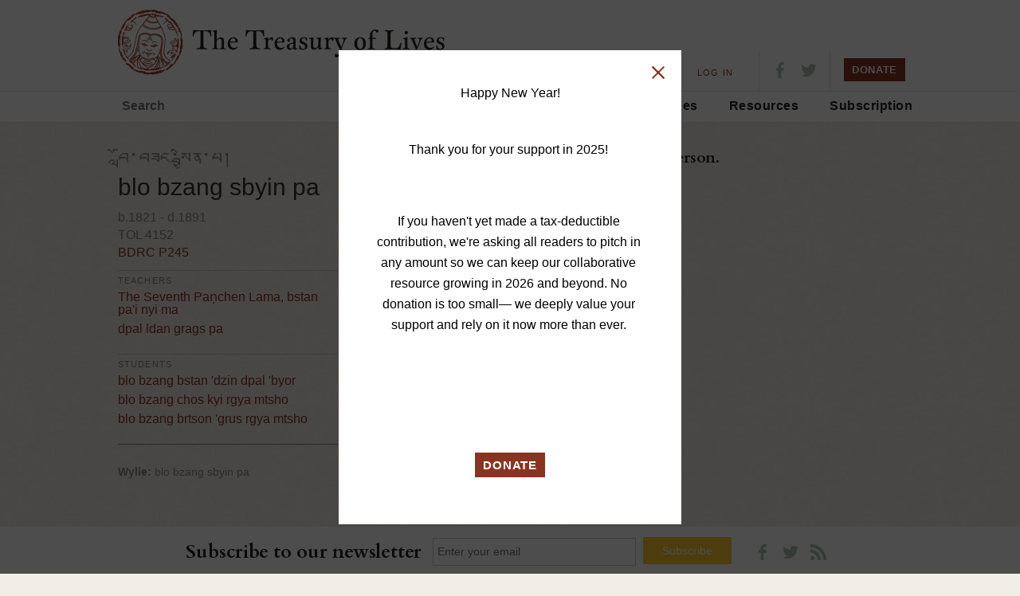

--- FILE ---
content_type: text/css
request_url: https://treasuryoflives.org/css/style.bundle.min.css?v=21
body_size: 16009
content:
@charset "UTF-8";/*! jQuery UI - v1.11.4 - 2015-03-11
* http://jqueryui.com
* Includes: core.css, accordion.css, autocomplete.css, button.css, datepicker.css, dialog.css, draggable.css, menu.css, progressbar.css, resizable.css, selectable.css, selectmenu.css, slider.css, sortable.css, spinner.css, tabs.css, tooltip.css, theme.css
* To view and modify this theme, visit http://jqueryui.com/themeroller/?ffDefault=Verdana%2CArial%2Csans-serif&fwDefault=normal&fsDefault=1.1em&cornerRadius=4px&bgColorHeader=cccccc&bgTextureHeader=highlight_soft&bgImgOpacityHeader=75&borderColorHeader=aaaaaa&fcHeader=222222&iconColorHeader=222222&bgColorContent=ffffff&bgTextureContent=flat&bgImgOpacityContent=75&borderColorContent=aaaaaa&fcContent=222222&iconColorContent=222222&bgColorDefault=e6e6e6&bgTextureDefault=glass&bgImgOpacityDefault=75&borderColorDefault=d3d3d3&fcDefault=555555&iconColorDefault=888888&bgColorHover=dadada&bgTextureHover=glass&bgImgOpacityHover=75&borderColorHover=999999&fcHover=212121&iconColorHover=454545&bgColorActive=ffffff&bgTextureActive=glass&bgImgOpacityActive=65&borderColorActive=aaaaaa&fcActive=212121&iconColorActive=454545&bgColorHighlight=fbf9ee&bgTextureHighlight=glass&bgImgOpacityHighlight=55&borderColorHighlight=fcefa1&fcHighlight=363636&iconColorHighlight=2e83ff&bgColorError=fef1ec&bgTextureError=glass&bgImgOpacityError=95&borderColorError=cd0a0a&fcError=cd0a0a&iconColorError=cd0a0a&bgColorOverlay=aaaaaa&bgTextureOverlay=flat&bgImgOpacityOverlay=0&opacityOverlay=30&bgColorShadow=aaaaaa&bgTextureShadow=flat&bgImgOpacityShadow=0&opacityShadow=30&thicknessShadow=8px&offsetTopShadow=-8px&offsetLeftShadow=-8px&cornerRadiusShadow=8px
* Copyright 2015 jQuery Foundation and other contributors; Licensed MIT */.ui-helper-hidden{display:none}.ui-helper-hidden-accessible{border:0;clip:rect(0 0 0 0);height:1px;margin:-1px;overflow:hidden;padding:0;position:absolute;width:1px}.ui-helper-reset{margin:0;padding:0;border:0;outline:0;line-height:1.3;text-decoration:none;font-size:100%;list-style:none}.ui-helper-clearfix:after,.ui-helper-clearfix:before{content:"";display:table;border-collapse:collapse}.ui-helper-clearfix:after{clear:both}.ui-helper-clearfix{min-height:0}.ui-helper-zfix{width:100%;height:100%;top:0;left:0;position:absolute;opacity:0;filter:Alpha(Opacity=0)}.ui-front{z-index:100}.ui-state-disabled{cursor:default!important}.ui-icon{display:block;text-indent:-99999px;overflow:hidden;background-repeat:no-repeat}.ui-widget-overlay{position:fixed;top:0;left:0;width:100%;height:100%}.ui-accordion .ui-accordion-header{display:block;cursor:pointer;position:relative;margin:2px 0 0 0;padding:.5em .5em .5em .7em;min-height:0;font-size:100%}.ui-accordion .ui-accordion-icons{padding-left:2.2em}.ui-accordion .ui-accordion-icons .ui-accordion-icons{padding-left:2.2em}.ui-accordion .ui-accordion-header .ui-accordion-header-icon{position:absolute;left:.5em;top:50%;margin-top:-8px}.ui-accordion .ui-accordion-content{padding:1em 2.2em;border-top:0;overflow:auto}.ui-autocomplete{position:absolute;top:0;left:0;cursor:default}.ui-button{display:inline-block;position:relative;padding:0;line-height:normal;margin-right:.1em;cursor:pointer;vertical-align:middle;text-align:center;overflow:visible}.ui-button,.ui-button:active,.ui-button:hover,.ui-button:link,.ui-button:visited{text-decoration:none}.ui-button-icon-only{width:2.2em}button.ui-button-icon-only{width:2.4em}.ui-button-icons-only{width:3.4em}button.ui-button-icons-only{width:3.7em}.ui-button .ui-button-text{display:block;line-height:normal}.ui-button-text-only .ui-button-text{padding:.4em 1em}.ui-button-icon-only .ui-button-text,.ui-button-icons-only .ui-button-text{padding:.4em;text-indent:-9999999px}.ui-button-text-icon-primary .ui-button-text,.ui-button-text-icons .ui-button-text{padding:.4em 1em .4em 2.1em}.ui-button-text-icon-secondary .ui-button-text,.ui-button-text-icons .ui-button-text{padding:.4em 2.1em .4em 1em}.ui-button-text-icons .ui-button-text{padding-left:2.1em;padding-right:2.1em}input.ui-button{padding:.4em 1em}.ui-button-icon-only .ui-icon,.ui-button-icons-only .ui-icon,.ui-button-text-icon-primary .ui-icon,.ui-button-text-icon-secondary .ui-icon,.ui-button-text-icons .ui-icon{position:absolute;top:50%;margin-top:-8px}.ui-button-icon-only .ui-icon{left:50%;margin-left:-8px}.ui-button-icons-only .ui-button-icon-primary,.ui-button-text-icon-primary .ui-button-icon-primary,.ui-button-text-icons .ui-button-icon-primary{left:.5em}.ui-button-icons-only .ui-button-icon-secondary,.ui-button-text-icon-secondary .ui-button-icon-secondary,.ui-button-text-icons .ui-button-icon-secondary{right:.5em}.ui-buttonset{margin-right:7px}.ui-buttonset .ui-button{margin-left:0;margin-right:-.3em}button.ui-button::-moz-focus-inner,input.ui-button::-moz-focus-inner{border:0;padding:0}.ui-datepicker{width:17em;padding:.2em .2em 0;display:none}.ui-datepicker .ui-datepicker-header{position:relative;padding:.2em 0}.ui-datepicker .ui-datepicker-next,.ui-datepicker .ui-datepicker-prev{position:absolute;top:2px;width:1.8em;height:1.8em}.ui-datepicker .ui-datepicker-next-hover,.ui-datepicker .ui-datepicker-prev-hover{top:1px}.ui-datepicker .ui-datepicker-prev{left:2px}.ui-datepicker .ui-datepicker-next{right:2px}.ui-datepicker .ui-datepicker-prev-hover{left:1px}.ui-datepicker .ui-datepicker-next-hover{right:1px}.ui-datepicker .ui-datepicker-next span,.ui-datepicker .ui-datepicker-prev span{display:block;position:absolute;left:50%;margin-left:-8px;top:50%;margin-top:-8px}.ui-datepicker .ui-datepicker-title{margin:0 2.3em;line-height:1.8em;text-align:center}.ui-datepicker .ui-datepicker-title select{font-size:1em;margin:1px 0}.ui-datepicker select.ui-datepicker-month,.ui-datepicker select.ui-datepicker-year{width:45%}.ui-datepicker table{width:100%;font-size:.9em;border-collapse:collapse;margin:0 0 .4em}.ui-datepicker th{padding:.7em .3em;text-align:center;font-weight:700;border:0}.ui-datepicker td{border:0;padding:1px}.ui-datepicker td a,.ui-datepicker td span{display:block;padding:.2em;text-align:right;text-decoration:none}.ui-datepicker .ui-datepicker-buttonpane{background-image:none;margin:.7em 0 0 0;padding:0 .2em;border-left:0;border-right:0;border-bottom:0}.ui-datepicker .ui-datepicker-buttonpane button{float:right;margin:.5em .2em .4em;cursor:pointer;padding:.2em .6em .3em .6em;width:auto;overflow:visible}.ui-datepicker .ui-datepicker-buttonpane button.ui-datepicker-current{float:left}.ui-datepicker.ui-datepicker-multi{width:auto}.ui-datepicker-multi .ui-datepicker-group{float:left}.ui-datepicker-multi .ui-datepicker-group table{width:95%;margin:0 auto .4em}.ui-datepicker-multi-2 .ui-datepicker-group{width:50%}.ui-datepicker-multi-3 .ui-datepicker-group{width:33.3%}.ui-datepicker-multi-4 .ui-datepicker-group{width:25%}.ui-datepicker-multi .ui-datepicker-group-last .ui-datepicker-header,.ui-datepicker-multi .ui-datepicker-group-middle .ui-datepicker-header{border-left-width:0}.ui-datepicker-multi .ui-datepicker-buttonpane{clear:left}.ui-datepicker-row-break{clear:both;width:100%;font-size:0}.ui-datepicker-rtl{direction:rtl}.ui-datepicker-rtl .ui-datepicker-prev{right:2px;left:auto}.ui-datepicker-rtl .ui-datepicker-next{left:2px;right:auto}.ui-datepicker-rtl .ui-datepicker-prev:hover{right:1px;left:auto}.ui-datepicker-rtl .ui-datepicker-next:hover{left:1px;right:auto}.ui-datepicker-rtl .ui-datepicker-buttonpane{clear:right}.ui-datepicker-rtl .ui-datepicker-buttonpane button{float:left}.ui-datepicker-rtl .ui-datepicker-buttonpane button.ui-datepicker-current,.ui-datepicker-rtl .ui-datepicker-group{float:right}.ui-datepicker-rtl .ui-datepicker-group-last .ui-datepicker-header,.ui-datepicker-rtl .ui-datepicker-group-middle .ui-datepicker-header{border-right-width:0;border-left-width:1px}.ui-dialog{overflow:hidden;position:absolute;top:0;left:0;padding:.2em;outline:0}.ui-dialog .ui-dialog-titlebar{padding:.4em 1em;position:relative}.ui-dialog .ui-dialog-title{float:left;margin:.1em 0;white-space:nowrap;width:90%;overflow:hidden;text-overflow:ellipsis}.ui-dialog .ui-dialog-titlebar-close{position:absolute;right:.3em;top:50%;width:20px;margin:-10px 0 0 0;padding:1px;height:20px}.ui-dialog .ui-dialog-content{position:relative;border:0;padding:.5em 1em;background:0 0;overflow:auto}.ui-dialog .ui-dialog-buttonpane{text-align:left;border-width:1px 0 0 0;background-image:none;margin-top:.5em;padding:.3em 1em .5em .4em}.ui-dialog .ui-dialog-buttonpane .ui-dialog-buttonset{float:right}.ui-dialog .ui-dialog-buttonpane button{margin:.5em .4em .5em 0;cursor:pointer}.ui-dialog .ui-resizable-se{width:12px;height:12px;right:-5px;bottom:-5px;background-position:16px 16px}.ui-draggable .ui-dialog-titlebar{cursor:move}.ui-draggable-handle{-ms-touch-action:none;touch-action:none}.ui-menu{list-style:none;padding:0;margin:0;display:block;outline:0}.ui-menu .ui-menu{position:absolute}.ui-menu .ui-menu-item{position:relative;margin:0;padding:3px 1em 3px .4em;cursor:pointer;min-height:0;list-style-image:url([data-uri])}.ui-menu .ui-menu-divider{margin:5px 0;height:0;font-size:0;line-height:0;border-width:1px 0 0 0}.ui-menu .ui-state-active,.ui-menu .ui-state-focus{margin:-1px}.ui-menu-icons{position:relative}.ui-menu-icons .ui-menu-item{padding-left:2em}.ui-menu .ui-icon{position:absolute;top:0;bottom:0;left:.2em;margin:auto 0}.ui-menu .ui-menu-icon{left:auto;right:0}.ui-progressbar{height:2em;text-align:left;overflow:hidden}.ui-progressbar .ui-progressbar-value{margin:-1px;height:100%}.ui-progressbar .ui-progressbar-overlay{background:url([data-uri]);height:100%;opacity:.25}.ui-progressbar-indeterminate .ui-progressbar-value{background-image:none}.ui-resizable{position:relative}.ui-resizable-handle{position:absolute;font-size:.1px;display:block;-ms-touch-action:none;touch-action:none}.ui-resizable-autohide .ui-resizable-handle,.ui-resizable-disabled .ui-resizable-handle{display:none}.ui-resizable-n{cursor:n-resize;height:7px;width:100%;top:-5px;left:0}.ui-resizable-s{cursor:s-resize;height:7px;width:100%;bottom:-5px;left:0}.ui-resizable-e{cursor:e-resize;width:7px;right:-5px;top:0;height:100%}.ui-resizable-w{cursor:w-resize;width:7px;left:-5px;top:0;height:100%}.ui-resizable-se{cursor:se-resize;width:12px;height:12px;right:1px;bottom:1px}.ui-resizable-sw{cursor:sw-resize;width:9px;height:9px;left:-5px;bottom:-5px}.ui-resizable-nw{cursor:nw-resize;width:9px;height:9px;left:-5px;top:-5px}.ui-resizable-ne{cursor:ne-resize;width:9px;height:9px;right:-5px;top:-5px}.ui-selectable{-ms-touch-action:none;touch-action:none}.ui-selectable-helper{position:absolute;z-index:100;border:1px dotted #000}.ui-selectmenu-menu{padding:0;margin:0;position:absolute;top:0;left:0;display:none}.ui-selectmenu-menu .ui-menu{overflow:auto;overflow-x:hidden;padding-bottom:1px}.ui-selectmenu-menu .ui-menu .ui-selectmenu-optgroup{font-size:1em;font-weight:700;line-height:1.5;padding:2px .4em;margin:.5em 0 0 0;height:auto;border:0}.ui-selectmenu-open{display:block}.ui-selectmenu-button{display:inline-block;overflow:hidden;position:relative;text-decoration:none;cursor:pointer}.ui-selectmenu-button span.ui-icon{right:.5em;left:auto;margin-top:-8px;position:absolute;top:50%}.ui-selectmenu-button span.ui-selectmenu-text{text-align:left;padding:.4em 2.1em .4em 1em;display:block;line-height:1.4;overflow:hidden;text-overflow:ellipsis;white-space:nowrap}.ui-slider{position:relative;text-align:left}.ui-slider .ui-slider-handle{position:absolute;z-index:2;width:1.2em;height:1.2em;cursor:default;-ms-touch-action:none;touch-action:none}.ui-slider .ui-slider-range{position:absolute;z-index:1;font-size:.7em;display:block;border:0;background-position:0 0}.ui-slider.ui-state-disabled .ui-slider-handle,.ui-slider.ui-state-disabled .ui-slider-range{filter:inherit}.ui-slider-horizontal{height:.8em}.ui-slider-horizontal .ui-slider-handle{top:-.3em;margin-left:-.6em}.ui-slider-horizontal .ui-slider-range{top:0;height:100%}.ui-slider-horizontal .ui-slider-range-min{left:0}.ui-slider-horizontal .ui-slider-range-max{right:0}.ui-slider-vertical{width:.8em;height:100px}.ui-slider-vertical .ui-slider-handle{left:-.3em;margin-left:0;margin-bottom:-.6em}.ui-slider-vertical .ui-slider-range{left:0;width:100%}.ui-slider-vertical .ui-slider-range-min{bottom:0}.ui-slider-vertical .ui-slider-range-max{top:0}.ui-sortable-handle{-ms-touch-action:none;touch-action:none}.ui-spinner{position:relative;display:inline-block;overflow:hidden;padding:0;vertical-align:middle}.ui-spinner-input{border:none;background:0 0;color:inherit;padding:0;margin:.2em 0;vertical-align:middle;margin-left:.4em;margin-right:22px}.ui-spinner-button{width:16px;height:50%;font-size:.5em;padding:0;margin:0;text-align:center;position:absolute;cursor:default;display:block;overflow:hidden;right:0}.ui-spinner a.ui-spinner-button{border-top:none;border-bottom:none;border-right:none}.ui-spinner .ui-icon{position:absolute;margin-top:-8px;top:50%;left:0}.ui-spinner-up{top:0}.ui-spinner-down{bottom:0}.ui-spinner .ui-icon-triangle-1-s{background-position:-65px -16px}.ui-tabs{position:relative;padding:.2em}.ui-tabs .ui-tabs-nav{margin:0;padding:.2em .2em 0}.ui-tabs .ui-tabs-nav li{list-style:none;float:left;position:relative;top:0;margin:1px .2em 0 0;border-bottom-width:0;padding:0;white-space:nowrap}.ui-tabs .ui-tabs-nav .ui-tabs-anchor{float:left;padding:.5em 1em;text-decoration:none}.ui-tabs .ui-tabs-nav li.ui-tabs-active{margin-bottom:-1px;padding-bottom:1px}.ui-tabs .ui-tabs-nav li.ui-state-disabled .ui-tabs-anchor,.ui-tabs .ui-tabs-nav li.ui-tabs-active .ui-tabs-anchor,.ui-tabs .ui-tabs-nav li.ui-tabs-loading .ui-tabs-anchor{cursor:text}.ui-tabs-collapsible .ui-tabs-nav li.ui-tabs-active .ui-tabs-anchor{cursor:pointer}.ui-tabs .ui-tabs-panel{display:block;border-width:0;padding:1em 1.4em;background:0 0}.ui-tooltip{padding:8px;position:absolute;z-index:9999;max-width:300px;-webkit-box-shadow:0 0 5px #aaa;box-shadow:0 0 5px #aaa}body .ui-tooltip{border-width:2px}.ui-widget{font-family:Verdana,Arial,sans-serif;font-size:1.1em}.ui-widget .ui-widget{font-size:1em}.ui-widget button,.ui-widget input,.ui-widget select,.ui-widget textarea{font-family:Verdana,Arial,sans-serif;font-size:1em}.ui-widget-content{border:1px solid #aaa;background:#fff url(images/ui-bg_flat_75_ffffff_40x100.png) 50% 50% repeat-x;color:#222}.ui-widget-content a{color:#222}.ui-widget-header{border:1px solid #aaa;background:#ccc url(images/ui-bg_highlight-soft_75_cccccc_1x100.png) 50% 50% repeat-x;color:#222;font-weight:700}.ui-widget-header a{color:#222}.ui-state-default,.ui-widget-content .ui-state-default,.ui-widget-header .ui-state-default{border:1px solid #d3d3d3;background:#e6e6e6 url(images/ui-bg_glass_75_e6e6e6_1x400.png) 50% 50% repeat-x;font-weight:400;color:#555}.ui-state-default a,.ui-state-default a:link,.ui-state-default a:visited{color:#555;text-decoration:none}.ui-state-focus,.ui-state-hover,.ui-widget-content .ui-state-focus,.ui-widget-content .ui-state-hover,.ui-widget-header .ui-state-focus,.ui-widget-header .ui-state-hover{border:1px solid #999;background:#dadada url(images/ui-bg_glass_75_dadada_1x400.png) 50% 50% repeat-x;font-weight:400;color:#212121}.ui-state-focus a,.ui-state-focus a:hover,.ui-state-focus a:link,.ui-state-focus a:visited,.ui-state-hover a,.ui-state-hover a:hover,.ui-state-hover a:link,.ui-state-hover a:visited{color:#212121;text-decoration:none}.ui-state-active,.ui-widget-content .ui-state-active,.ui-widget-header .ui-state-active{border:1px solid #aaa;background:#fff url(images/ui-bg_glass_65_ffffff_1x400.png) 50% 50% repeat-x;font-weight:400;color:#212121}.ui-state-active a,.ui-state-active a:link,.ui-state-active a:visited{color:#212121;text-decoration:none}.ui-state-highlight,.ui-widget-content .ui-state-highlight,.ui-widget-header .ui-state-highlight{border:1px solid #fcefa1;background:#fbf9ee url(images/ui-bg_glass_55_fbf9ee_1x400.png) 50% 50% repeat-x;color:#363636}.ui-state-highlight a,.ui-widget-content .ui-state-highlight a,.ui-widget-header .ui-state-highlight a{color:#363636}.ui-state-error,.ui-widget-content .ui-state-error,.ui-widget-header .ui-state-error{border:1px solid #cd0a0a;background:#fef1ec url(images/ui-bg_glass_95_fef1ec_1x400.png) 50% 50% repeat-x;color:#cd0a0a}.ui-state-error a,.ui-widget-content .ui-state-error a,.ui-widget-header .ui-state-error a{color:#cd0a0a}.ui-state-error-text,.ui-widget-content .ui-state-error-text,.ui-widget-header .ui-state-error-text{color:#cd0a0a}.ui-priority-primary,.ui-widget-content .ui-priority-primary,.ui-widget-header .ui-priority-primary{font-weight:700}.ui-priority-secondary,.ui-widget-content .ui-priority-secondary,.ui-widget-header .ui-priority-secondary{opacity:.7;filter:Alpha(Opacity=70);font-weight:400}.ui-state-disabled,.ui-widget-content .ui-state-disabled,.ui-widget-header .ui-state-disabled{opacity:.35;filter:Alpha(Opacity=35);background-image:none}.ui-state-disabled .ui-icon{filter:Alpha(Opacity=35)}.ui-icon{width:16px;height:16px}.ui-icon,.ui-widget-content .ui-icon{background-image:url(images/ui-icons_222222_256x240.png)}.ui-widget-header .ui-icon{background-image:url(images/ui-icons_222222_256x240.png)}.ui-state-default .ui-icon{background-image:url(images/ui-icons_888888_256x240.png)}.ui-state-focus .ui-icon,.ui-state-hover .ui-icon{background-image:url(images/ui-icons_454545_256x240.png)}.ui-state-active .ui-icon{background-image:url(images/ui-icons_454545_256x240.png)}.ui-state-highlight .ui-icon{background-image:url(images/ui-icons_2e83ff_256x240.png)}.ui-state-error .ui-icon,.ui-state-error-text .ui-icon{background-image:url(images/ui-icons_cd0a0a_256x240.png)}.ui-icon-blank{background-position:16px 16px}.ui-icon-carat-1-n{background-position:0 0}.ui-icon-carat-1-ne{background-position:-16px 0}.ui-icon-carat-1-e{background-position:-32px 0}.ui-icon-carat-1-se{background-position:-48px 0}.ui-icon-carat-1-s{background-position:-64px 0}.ui-icon-carat-1-sw{background-position:-80px 0}.ui-icon-carat-1-w{background-position:-96px 0}.ui-icon-carat-1-nw{background-position:-112px 0}.ui-icon-carat-2-n-s{background-position:-128px 0}.ui-icon-carat-2-e-w{background-position:-144px 0}.ui-icon-triangle-1-n{background-position:0 -16px}.ui-icon-triangle-1-ne{background-position:-16px -16px}.ui-icon-triangle-1-e{background-position:-32px -16px}.ui-icon-triangle-1-se{background-position:-48px -16px}.ui-icon-triangle-1-s{background-position:-64px -16px}.ui-icon-triangle-1-sw{background-position:-80px -16px}.ui-icon-triangle-1-w{background-position:-96px -16px}.ui-icon-triangle-1-nw{background-position:-112px -16px}.ui-icon-triangle-2-n-s{background-position:-128px -16px}.ui-icon-triangle-2-e-w{background-position:-144px -16px}.ui-icon-arrow-1-n{background-position:0 -32px}.ui-icon-arrow-1-ne{background-position:-16px -32px}.ui-icon-arrow-1-e{background-position:-32px -32px}.ui-icon-arrow-1-se{background-position:-48px -32px}.ui-icon-arrow-1-s{background-position:-64px -32px}.ui-icon-arrow-1-sw{background-position:-80px -32px}.ui-icon-arrow-1-w{background-position:-96px -32px}.ui-icon-arrow-1-nw{background-position:-112px -32px}.ui-icon-arrow-2-n-s{background-position:-128px -32px}.ui-icon-arrow-2-ne-sw{background-position:-144px -32px}.ui-icon-arrow-2-e-w{background-position:-160px -32px}.ui-icon-arrow-2-se-nw{background-position:-176px -32px}.ui-icon-arrowstop-1-n{background-position:-192px -32px}.ui-icon-arrowstop-1-e{background-position:-208px -32px}.ui-icon-arrowstop-1-s{background-position:-224px -32px}.ui-icon-arrowstop-1-w{background-position:-240px -32px}.ui-icon-arrowthick-1-n{background-position:0 -48px}.ui-icon-arrowthick-1-ne{background-position:-16px -48px}.ui-icon-arrowthick-1-e{background-position:-32px -48px}.ui-icon-arrowthick-1-se{background-position:-48px -48px}.ui-icon-arrowthick-1-s{background-position:-64px -48px}.ui-icon-arrowthick-1-sw{background-position:-80px -48px}.ui-icon-arrowthick-1-w{background-position:-96px -48px}.ui-icon-arrowthick-1-nw{background-position:-112px -48px}.ui-icon-arrowthick-2-n-s{background-position:-128px -48px}.ui-icon-arrowthick-2-ne-sw{background-position:-144px -48px}.ui-icon-arrowthick-2-e-w{background-position:-160px -48px}.ui-icon-arrowthick-2-se-nw{background-position:-176px -48px}.ui-icon-arrowthickstop-1-n{background-position:-192px -48px}.ui-icon-arrowthickstop-1-e{background-position:-208px -48px}.ui-icon-arrowthickstop-1-s{background-position:-224px -48px}.ui-icon-arrowthickstop-1-w{background-position:-240px -48px}.ui-icon-arrowreturnthick-1-w{background-position:0 -64px}.ui-icon-arrowreturnthick-1-n{background-position:-16px -64px}.ui-icon-arrowreturnthick-1-e{background-position:-32px -64px}.ui-icon-arrowreturnthick-1-s{background-position:-48px -64px}.ui-icon-arrowreturn-1-w{background-position:-64px -64px}.ui-icon-arrowreturn-1-n{background-position:-80px -64px}.ui-icon-arrowreturn-1-e{background-position:-96px -64px}.ui-icon-arrowreturn-1-s{background-position:-112px -64px}.ui-icon-arrowrefresh-1-w{background-position:-128px -64px}.ui-icon-arrowrefresh-1-n{background-position:-144px -64px}.ui-icon-arrowrefresh-1-e{background-position:-160px -64px}.ui-icon-arrowrefresh-1-s{background-position:-176px -64px}.ui-icon-arrow-4{background-position:0 -80px}.ui-icon-arrow-4-diag{background-position:-16px -80px}.ui-icon-extlink{background-position:-32px -80px}.ui-icon-newwin{background-position:-48px -80px}.ui-icon-refresh{background-position:-64px -80px}.ui-icon-shuffle{background-position:-80px -80px}.ui-icon-transfer-e-w{background-position:-96px -80px}.ui-icon-transferthick-e-w{background-position:-112px -80px}.ui-icon-folder-collapsed{background-position:0 -96px}.ui-icon-folder-open{background-position:-16px -96px}.ui-icon-document{background-position:-32px -96px}.ui-icon-document-b{background-position:-48px -96px}.ui-icon-note{background-position:-64px -96px}.ui-icon-mail-closed{background-position:-80px -96px}.ui-icon-mail-open{background-position:-96px -96px}.ui-icon-suitcase{background-position:-112px -96px}.ui-icon-comment{background-position:-128px -96px}.ui-icon-person{background-position:-144px -96px}.ui-icon-print{background-position:-160px -96px}.ui-icon-trash{background-position:-176px -96px}.ui-icon-locked{background-position:-192px -96px}.ui-icon-unlocked{background-position:-208px -96px}.ui-icon-bookmark{background-position:-224px -96px}.ui-icon-tag{background-position:-240px -96px}.ui-icon-home{background-position:0 -112px}.ui-icon-flag{background-position:-16px -112px}.ui-icon-calendar{background-position:-32px -112px}.ui-icon-cart{background-position:-48px -112px}.ui-icon-pencil{background-position:-64px -112px}.ui-icon-clock{background-position:-80px -112px}.ui-icon-disk{background-position:-96px -112px}.ui-icon-calculator{background-position:-112px -112px}.ui-icon-zoomin{background-position:-128px -112px}.ui-icon-zoomout{background-position:-144px -112px}.ui-icon-search{background-position:-160px -112px}.ui-icon-wrench{background-position:-176px -112px}.ui-icon-gear{background-position:-192px -112px}.ui-icon-heart{background-position:-208px -112px}.ui-icon-star{background-position:-224px -112px}.ui-icon-link{background-position:-240px -112px}.ui-icon-cancel{background-position:0 -128px}.ui-icon-plus{background-position:-16px -128px}.ui-icon-plusthick{background-position:-32px -128px}.ui-icon-minus{background-position:-48px -128px}.ui-icon-minusthick{background-position:-64px -128px}.ui-icon-close{background-position:-80px -128px}.ui-icon-closethick{background-position:-96px -128px}.ui-icon-key{background-position:-112px -128px}.ui-icon-lightbulb{background-position:-128px -128px}.ui-icon-scissors{background-position:-144px -128px}.ui-icon-clipboard{background-position:-160px -128px}.ui-icon-copy{background-position:-176px -128px}.ui-icon-contact{background-position:-192px -128px}.ui-icon-image{background-position:-208px -128px}.ui-icon-video{background-position:-224px -128px}.ui-icon-script{background-position:-240px -128px}.ui-icon-alert{background-position:0 -144px}.ui-icon-info{background-position:-16px -144px}.ui-icon-notice{background-position:-32px -144px}.ui-icon-help{background-position:-48px -144px}.ui-icon-check{background-position:-64px -144px}.ui-icon-bullet{background-position:-80px -144px}.ui-icon-radio-on{background-position:-96px -144px}.ui-icon-radio-off{background-position:-112px -144px}.ui-icon-pin-w{background-position:-128px -144px}.ui-icon-pin-s{background-position:-144px -144px}.ui-icon-play{background-position:0 -160px}.ui-icon-pause{background-position:-16px -160px}.ui-icon-seek-next{background-position:-32px -160px}.ui-icon-seek-prev{background-position:-48px -160px}.ui-icon-seek-end{background-position:-64px -160px}.ui-icon-seek-start{background-position:-80px -160px}.ui-icon-seek-first{background-position:-80px -160px}.ui-icon-stop{background-position:-96px -160px}.ui-icon-eject{background-position:-112px -160px}.ui-icon-volume-off{background-position:-128px -160px}.ui-icon-volume-on{background-position:-144px -160px}.ui-icon-power{background-position:0 -176px}.ui-icon-signal-diag{background-position:-16px -176px}.ui-icon-signal{background-position:-32px -176px}.ui-icon-battery-0{background-position:-48px -176px}.ui-icon-battery-1{background-position:-64px -176px}.ui-icon-battery-2{background-position:-80px -176px}.ui-icon-battery-3{background-position:-96px -176px}.ui-icon-circle-plus{background-position:0 -192px}.ui-icon-circle-minus{background-position:-16px -192px}.ui-icon-circle-close{background-position:-32px -192px}.ui-icon-circle-triangle-e{background-position:-48px -192px}.ui-icon-circle-triangle-s{background-position:-64px -192px}.ui-icon-circle-triangle-w{background-position:-80px -192px}.ui-icon-circle-triangle-n{background-position:-96px -192px}.ui-icon-circle-arrow-e{background-position:-112px -192px}.ui-icon-circle-arrow-s{background-position:-128px -192px}.ui-icon-circle-arrow-w{background-position:-144px -192px}.ui-icon-circle-arrow-n{background-position:-160px -192px}.ui-icon-circle-zoomin{background-position:-176px -192px}.ui-icon-circle-zoomout{background-position:-192px -192px}.ui-icon-circle-check{background-position:-208px -192px}.ui-icon-circlesmall-plus{background-position:0 -208px}.ui-icon-circlesmall-minus{background-position:-16px -208px}.ui-icon-circlesmall-close{background-position:-32px -208px}.ui-icon-squaresmall-plus{background-position:-48px -208px}.ui-icon-squaresmall-minus{background-position:-64px -208px}.ui-icon-squaresmall-close{background-position:-80px -208px}.ui-icon-grip-dotted-vertical{background-position:0 -224px}.ui-icon-grip-dotted-horizontal{background-position:-16px -224px}.ui-icon-grip-solid-vertical{background-position:-32px -224px}.ui-icon-grip-solid-horizontal{background-position:-48px -224px}.ui-icon-gripsmall-diagonal-se{background-position:-64px -224px}.ui-icon-grip-diagonal-se{background-position:-80px -224px}.ui-corner-all,.ui-corner-left,.ui-corner-tl,.ui-corner-top{border-top-left-radius:4px}.ui-corner-all,.ui-corner-right,.ui-corner-top,.ui-corner-tr{border-top-right-radius:4px}.ui-corner-all,.ui-corner-bl,.ui-corner-bottom,.ui-corner-left{border-bottom-left-radius:4px}.ui-corner-all,.ui-corner-bottom,.ui-corner-br,.ui-corner-right{border-bottom-right-radius:4px}.ui-widget-overlay{background:#aaa url(images/ui-bg_flat_0_aaaaaa_40x100.png) 50% 50% repeat-x;opacity:.3;filter:Alpha(Opacity=30)}.ui-widget-shadow{margin:-8px 0 0 -8px;padding:8px;background:#aaa url(images/ui-bg_flat_0_aaaaaa_40x100.png) 50% 50% repeat-x;opacity:.3;filter:Alpha(Opacity=30);border-radius:8px}body,html{height:100%}div#fancy_overlay{position:fixed;top:0;left:0;width:100%;height:100%;background-color:#666;display:none;z-index:30}* html div#fancy_overlay{position:absolute;height:expression(document.body.scrollHeight > document.body.offsetHeight ? document.body.scrollHeight : document.body.offsetHeight + 'px')}div#fancy_wrap{text-align:left}div#fancy_loading{position:absolute;height:40px;width:40px;cursor:pointer;display:none;overflow:hidden;background:0 0;z-index:100}div#fancy_loading div{position:absolute;top:0;left:0;width:40px;height:480px;background:transparent url(fancy_progress.png) no-repeat}div#fancy_loading_overlay{position:absolute;background-color:#fff;z-index:30}div#fancy_loading_icon{position:absolute;background:url(fancy_loading.gif) no-repeat;z-index:35;width:16px;height:16px}div#fancy_outer{position:absolute;top:0;left:0;z-index:90;padding:10px 18px 35px 18px;margin:0;overflow:hidden;background:0 0;display:none}div#fancy_inner{position:relative;width:100%;height:100%;border:1px solid #bbb;background:#fff}div#fancy_content{margin:0;z-index:100;position:absolute}div#fancy_div{background:#000;color:#fff;height:100%;width:100%;z-index:100}img#fancy_img{position:absolute;top:0;left:0;border:0;padding:0;margin:0;z-index:100;width:100%;height:100%}div#fancy_close{position:absolute;top:-12px;right:-15px;height:30px;width:30px;background:url(fancy_closebox.png) top left no-repeat;cursor:pointer;z-index:181;display:none}#fancy_frame{position:relative;width:100%;height:100%;display:none}#fancy_ajax{width:100%;height:100%;overflow:auto}a#fancy_left,a#fancy_right{position:absolute;bottom:0;height:100%;width:35%;cursor:pointer;z-index:111;display:none;background-image:url([data-uri]);outline:0}a#fancy_left{left:0}a#fancy_right{right:0}span.fancy_ico{position:absolute;top:50%;margin-top:-15px;width:30px;height:30px;z-index:112;cursor:pointer;display:block}span#fancy_left_ico{left:-9999px;background:transparent url(fancy_left.png) no-repeat}span#fancy_right_ico{right:-9999px;background:transparent url(fancy_right.png) no-repeat}a#fancy_left:hover{visibility:visible}a#fancy_right:hover{visibility:visible}a#fancy_left:hover span{left:20px}a#fancy_right:hover span{right:20px}.fancy_bigIframe{position:absolute;top:0;left:0;width:100%;height:100%;background:0 0}div#fancy_bg{position:absolute;top:0;left:0;width:100%;height:100%;z-index:70;border:0;padding:0;margin:0}div.fancy_bg{position:absolute;display:block;z-index:70;border:0;padding:0;margin:0}div.fancy_bg_n{top:-18px;width:100%;height:18px;background:transparent url(fancy_shadow_n.png) repeat-x}div.fancy_bg_ne{top:-18px;right:-13px;width:13px;height:18px;background:transparent url(fancy_shadow_ne.png) no-repeat}div.fancy_bg_e{right:-13px;height:100%;width:13px;background:transparent url(fancy_shadow_e.png) repeat-y}div.fancy_bg_se{bottom:-18px;right:-13px;width:13px;height:18px;background:transparent url(fancy_shadow_se.png) no-repeat}div.fancy_bg_s{bottom:-18px;width:100%;height:18px;background:transparent url(fancy_shadow_s.png) repeat-x}div.fancy_bg_sw{bottom:-18px;left:-13px;width:13px;height:18px;background:transparent url(fancy_shadow_sw.png) no-repeat}div.fancy_bg_w{left:-13px;height:100%;width:13px;background:transparent url(fancy_shadow_w.png) repeat-y}div.fancy_bg_nw{top:-18px;left:-13px;width:13px;height:18px;background:transparent url(fancy_shadow_nw.png) no-repeat}div#fancy_title{position:absolute;bottom:-33px;left:0;width:100%;z-index:100;display:none}div#fancy_title div{color:#fff;font:bold 12px Arial;padding-bottom:3px}div#fancy_title table{margin:0 auto}div#fancy_title table td{padding:0;vertical-align:middle}td#fancy_title_left{height:32px;width:15px;background:transparent url(fancy_title_left.png) repeat-x}td#fancy_title_main{height:32px;background:transparent url(fancy_title_main.png) repeat-x}td#fancy_title_right{height:32px;width:15px;background:transparent url(fancy_title_right.png) repeat-x}.owl-carousel .owl-wrapper:after{content:".";display:block;clear:both;visibility:hidden;line-height:0;height:0}.owl-carousel{display:none;position:relative;width:100%;-ms-touch-action:pan-y}.owl-carousel .owl-wrapper{display:none;position:relative;-webkit-transform:translate3d(0,0,0)}.owl-carousel .owl-wrapper-outer{overflow:hidden;position:relative;width:100%}.owl-carousel .owl-wrapper-outer.autoHeight{-webkit-transition:height .5s ease-in-out;-moz-transition:height .5s ease-in-out;-ms-transition:height .5s ease-in-out;-o-transition:height .5s ease-in-out;transition:height .5s ease-in-out}.owl-carousel .owl-item{float:left}.owl-controls .owl-buttons div,.owl-controls .owl-page{cursor:pointer}.owl-controls{-webkit-user-select:none;-khtml-user-select:none;-moz-user-select:none;-ms-user-select:none;user-select:none;-webkit-tap-highlight-color:transparent}.grabbing{cursor:url(/images/grabbing.png) 8 8,move}.owl-carousel .owl-item,.owl-carousel .owl-wrapper{-webkit-backface-visibility:hidden;-moz-backface-visibility:hidden;-ms-backface-visibility:hidden;-webkit-transform:translate3d(0,0,0);-moz-transform:translate3d(0,0,0);-ms-transform:translate3d(0,0,0)}.owl-theme .owl-controls{margin:10px 0 20px 0;height:30px;text-align:center;position:relative}.owl-theme .owl-controls .owl-buttons div{font-size:0}.owl-theme .owl-controls .owl-prev:before{position:absolute;top:0;left:0;font-family:tol!important;content:'l';font-style:normal!important;font-weight:400!important;font-variant:normal!important;text-transform:none!important;speak:none;line-height:1;-webkit-font-smoothing:antialiased;-moz-osx-font-smoothing:grayscale;font-size:30px;color:#873522}.owl-theme .owl-controls .owl-next:after{position:absolute;top:0;right:0;font-family:tol!important;content:'r';font-style:normal!important;font-weight:400!important;font-variant:normal!important;text-transform:none!important;speak:none;line-height:1;-webkit-font-smoothing:antialiased;-moz-osx-font-smoothing:grayscale;font-size:30px;color:#873522}.owl-theme .owl-controls.clickable .owl-buttons div:hover{filter:Alpha(Opacity=100);opacity:1;text-decoration:none}.owl-theme .owl-controls .owl-page{display:inline-block;zoom:1}.owl-theme .owl-controls .owl-page span{display:block;width:10px;height:10px;margin:7px 5px;filter:Alpha(Opacity=50);opacity:1;-webkit-border-radius:20px;-moz-border-radius:20px;border-radius:20px;background:#e9e7dd}.owl-theme .owl-controls .owl-page.active span,.owl-theme .owl-controls.clickable .owl-page:hover span{filter:Alpha(Opacity=100);background:#873522}.owl-theme .owl-controls .owl-page span.owl-numbers{height:auto;width:auto;color:#fff;padding:2px 10px;font-size:12px;-webkit-border-radius:30px;-moz-border-radius:30px;border-radius:30px}.owl-item.loading{min-height:150px;background:url(AjaxLoader.gif) no-repeat center center}.biographyCountDisplay{color:#888;font-size:14px;line-height:17px;-webkit-font-smoothing:antialiased;-moz-osx-font-smoothing:grayscale}.no-bottom-border{border-bottom:none}.tableDate{min-width:100px}div.search-image{width:150px!important;height:195px;background-repeat:no-repeat;background-size:cover;background-position:center;margin-right:15px}.landing-page-list-header{font-size:22px;margin-bottom:10px}.landing-page-list table tr{border-bottom:1px solid #666}.place-downloads-table tr td{color:#999;font-size:12px}.place-downloads-table tr td:first-child{color:#999;font-size:16px}table td.shrink{white-space:nowrap;text-align:left}table td.right-align{text-align:right}.fancy_title_link{color:#fff}.tools{margin-top:5px}.timeline-navigation{top:50px;height:40px}.placeColumns{-webkit-columns:300px 3;-moz-columns:300px 3;columns:300px 3;display:inline-block}.timeline-content{overflow-y:hidden}.marker-cluster-large div{background-color:rgba(110,204,57,.6)!important}.marker-cluster-large{background-color:rgba(181,226,140,.6)!important}.marker-cluster-medium div{background-color:rgba(110,204,57,.6)!important}.marker-cluster-medium{background-color:rgba(181,226,140,.6)!important}.marker-cluster-small div{background-color:rgba(110,204,57,.6)!important}.marker-cluster-small{background-color:rgba(181,226,140,.6)!important}.marker-cluster-small div{background-color:rgba(110,204,57,.6)}.marker-cluster-small{background-color:rgba(181,226,140,.6)}.column-list-3{-webkit-column-count:3;-moz-column-count:3;column-count:3}.column-list-4{-webkit-column-count:4;-moz-column-count:4;column-count:4}.leaflet-control-attribution>a:nth-of-type(1n+3){display:none}@media print{body>footer,body>header{display:none}#printBioHeader{display:block!important}a,a:active,a:link,a:visited{color:#873522!important}#divBioText p{color:#222!important;font-family:Cardo,Georgia,serif}.HAR_link{display:none}.tools{display:none}.scorecard-header h1:not(.tibetan){display:none}.item h2{color:#222!important;font-size:20px;margin:0;padding:0}.item ul{list-style-type:none;margin-top:0;padding-top:0}.biography-map{display:none}#divIncarnationDisplay h2,#divIncarnationDisplay h3,#divIncarnationDisplay p,#divLineageDisplay h2,#divLineageDisplay h3,#divLineageDisplay p,#divPaintingDisplay h2,#divPaintingDisplay h3,#divPaintingDisplay p{font-family:"Helvetica Neue",Helvetica,Arial,sans-serif;font-size:16px;margin:0;padding:0;border:none}#divIncarnationDisplay h2,#divLineageDisplay h2,#divPaintingDisplay h2{font-family:"Helvetica Neue",Helvetica,Arial,sans-serif;margin:20px 0 10px 0;font-size:18px}#divIncarnationDisplay h3,#divLineageDisplay h3,#divPaintingDisplay h3{font-size:15px}#divIncarnationDisplay p,#divLineageDisplay p,#divPaintingDisplay p{margin-bottom:15px;font-size:12px}.supplement h2{font-size:20px}}a,abbr,acronym,address,applet,article,aside,audio,b,big,blockquote,body,canvas,caption,center,cite,code,dd,del,details,dfn,div,dl,dt,em,embed,fieldset,figcaption,figure,footer,form,h1,h2,h3,h4,h5,h6,header,hgroup,html,i,iframe,img,ins,kbd,label,legend,li,mark,menu,nav,object,ol,output,p,pre,q,ruby,s,samp,section,small,span,strike,strong,sub,summary,sup,table,tbody,td,tfoot,th,thead,time,tr,tt,u,ul,var,video{margin:0;padding:0;border:0;font-size:100%;font:inherit;vertical-align:baseline}article,aside,details,figcaption,figure,footer,header,hgroup,menu,nav,section{display:block}ol,ul{list-style:none}blockquote,q{quotes:none}blockquote:after,blockquote:before,q:after,q:before{content:'';content:none}table{border-collapse:collapse;border-spacing:0}.clearfix:after,.clearfix:before{content:" ";display:table}.clearfix:after{clear:both}.wf-loading{visibility:hidden}.wf-active{visibility:visible}body{min-width:1024px}.full-wrap{width:100%}.content-wrap{width:1024px;margin:0 auto;position:relative}.mobile{display:none}.primary-col{float:right;width:668px;margin-right:20px}.content-wrap>aside{float:left;width:276px;margin-left:20px}section.supplement{clear:both;margin:20px}section.supplement>div{float:right;width:668px}section.supplement>header{float:left;width:276px}body{font-family:"Helvetica Neue",Helvetica,Arial,sans-serif;line-height:1.3;color:#222;background:#f1ede7 url(../images/bkg-main.jpg) repeat center center}a{color:#873522;text-decoration:none}a:hover{text-decoration:underline}input[type=submit]{cursor:pointer}strong{font-weight:700}em{font-style:italic}hr{height:1px;border:0;background:#888;margin-top:20px;margin-bottom:20px;-webkit-box-shadow:0 1px 0 0 rgba(255,255,255,1);-moz-box-shadow:0 1px 0 0 rgba(255,255,255,1);box-shadow:0 1px 0 0 rgba(255,255,255,1)}body>article .primary-col{font-family:Cardo,Georgia,serif;font-size:20px;-webkit-font-smoothing:antialiased;-moz-osx-font-smoothing:grayscale}body>article .primary-col p,body>article .primary-col ul{margin-bottom:20px}body>article .primary-col li,body>article .primary-col p{font-size:20px;line-height:27px}.box-a{padding:20px 20px 24px 20px;background:#fff url(../images/bkg-box-a-border-bottom.png) repeat-x bottom left;margin:10px 0 15px 0}body.two-col-landing .box-a{width:445px;margin-left:20px;float:left;margin-bottom:6px}body.two-col-landing .box-a>img{display:block;float:left}body.two-col-landing .box-a>div{float:right;width:297px}body.two-col-landing .box-a h2,body.two-col-landing a.box-a h2{font-size:26px;font-weight:400;line-height:1;color:#373330;margin-bottom:20px;-webkit-font-smoothing:antialiased;-moz-osx-font-smoothing:grayscale}body.two-col-landing .box-a h2 a{color:#373330}body.two-col-landing .box-a h2 span,body.two-col-landing a.box-a h2 span{font-size:16px;color:#4e5d47;margin-left:8px}body.two-col-landing .box-a p,body.two-col-landing a.box-a p{font-size:16px;line-height:1.3;color:#555;font-family:Cardo,Georgia,serif;-webkit-font-smoothing:antialiased;-moz-osx-font-smoothing:grayscale}body.two-col-landing .box-a a:hover{text-decoration:none;color:#873522}body.two-col-landing a.box-a:hover{text-decoration:none}h1.page-heading{font-size:32px;line-height:1;text-align:center;font-weight:600;font-family:Cardo,Georgia,serif;-webkit-font-smoothing:antialiased;-moz-osx-font-smoothing:grayscale}h1.page-heading i{font-size:43px;color:#e7ba47;vertical-align:-12px;margin-right:-2px}.full-wrap.white{padding-bottom:5px;background:#fff url(../images/bkg-drop-shadow.png) repeat-x bottom left}.button-a{display:inline-block;background:#873522;color:#fff;font-size:14px;letter-spacing:.05em;text-transform:uppercase;font-weight:700;padding:11px 15px 11px 17px;border:0;cursor:pointer;-webkit-font-smoothing:antialiased;-moz-osx-font-smoothing:grayscale}.button-a:hover{background:#d74b31;text-decoration:none}.button-a:after{content:"n";font-family:tol!important;font-style:normal!important;font-weight:400!important;font-variant:normal!important;text-transform:none!important;speak:none;line-height:1;-webkit-font-smoothing:antialiased;-moz-osx-font-smoothing:grayscale;font-size:15px;margin-left:15px;vertical-align:-3px}.button-b{border:0;display:inline-block;padding:10px 24px;background-color:#fcc630;color:#fff;font-size:14px;line-height:1;cursor:pointer;font-family:HelveticaNeue-Light,"Helvetica Neue Light","Helvetica Neue",Helvetica,Arial,sans-serif}.button-b:hover{background-color:#e3b12b;text-decoration:none}input.button-b{-webkit-appearance:none}.button-c{display:inline-block;background:#873522;color:#fff;font-size:13px;letter-spacing:.05em;text-transform:uppercase;font-weight:700;padding:7px 10px 7px 10px;border:0;cursor:pointer;-webkit-font-smoothing:antialiased;-moz-osx-font-smoothing:grayscale}.button-c:hover{background:#d74b31;text-decoration:none}p.more{text-align:right;position:absolute;top:0;right:5px;font-size:11px;text-transform:uppercase;letter-spacing:.1em;color:#888}p.more{color:#798f80}a p.more,p.more a{color:#888;vertical-align:middle}a:hover p.more,p.more a:hover{color:#798f80;text-decoration:none}a p.more:after,p.more a:after{content:"g";font-family:tol!important;font-style:normal!important;font-weight:400!important;font-variant:normal!important;text-transform:none!important;speak:none;line-height:1;-webkit-font-smoothing:antialiased;-moz-osx-font-smoothing:grayscale;font-size:20px;margin-left:10px;vertical-align:-5.5px;color:#acc3b4}a:hover p.more:after,p.more a:hover:after{color:#798f80}p.view-bios{font-size:11px;text-transform:uppercase;letter-spacing:.1em;color:#888}p.view-bios a{color:#888;vertical-align:middle}p.view-bios a:hover{color:#798f80;text-decoration:none}p.view-bios a:after{content:"g";font-family:tol!important;font-style:normal!important;font-weight:400!important;font-variant:normal!important;text-transform:none!important;speak:none;line-height:1;-webkit-font-smoothing:antialiased;-moz-osx-font-smoothing:grayscale;font-size:20px;margin-left:10px;vertical-align:-5.5px;color:#acc3b4}p.view-bios a:hover:after{color:#798f80}p.peer-reviewed{font-size:11px!important;text-transform:uppercase;letter-spacing:.1em;margin-bottom:10px;color:#888!important}p.peer-reviewed:before{content:"c";font-family:tol!important;font-style:normal!important;font-weight:400!important;font-variant:normal!important;text-transform:none!important;speak:none;line-height:1;-webkit-font-smoothing:antialiased;-moz-osx-font-smoothing:grayscale;font-size:20px;vertical-align:-5px;margin-right:8px;color:#acc3b4}.modal{background-color:#fff;text-align:center;padding:40px;position:relative}.modal h2{font-size:32px;color:#000;margin-bottom:10px;line-height:1;font-family:Cardo,Georgia,serif;font-weight:600;-webkit-font-smoothing:antialiased;-moz-osx-font-smoothing:grayscale}.modal p{font-size:12px;color:#888;margin-bottom:10px}.modal p label{font-size:16px}.modal form p{text-align:left;line-height:1.8}.modal input[type=email],.modal input[type=password],.modal input[type=text]{width:298px;height:30px;border:solid 1px #cfccc6;font-size:16px;color:#888}.modal .icon-close-x{display:block;cursor:pointer;width:18px;height:18px;position:absolute;top:20px;right:20px}.modal .icon-close-x:hover{text-decoration:none;color:#000}#tbrc-rid-modal{max-width:300px}#tbrc-rid-modal.modal p{font-size:16px;line-height:1.5;color:#888;text-align:left}#login-modal{width:300px}#login-modal p.remember-me{width:45%;float:left;position:relative;left:-4px;margin-top:0;margin-bottom:20px}#login-modal p.remember-me label{font-size:12px}#login-modal p.forgot-link{font-size:12px;width:45%;float:right;text-align:right;margin-top:0;margin-bottom:20px}input[type=radio]{vertical-align:text-bottom}input[type=checkbox]{vertical-align:bottom}.ie6 input{vertical-align:text-bottom}button,input[type=button],input[type=submit],label{cursor:pointer}input[disabled=disabled],label.disabled{cursor:default}textarea{overflow:auto}:-moz-ui-invalid{box-shadow:none}ul.checklist,ul.checklist li{margin-left:2px;padding-left:0}ul.checklist input[type=checkbox]{opacity:0;display:block;position:absolute;left:-4px;top:1px}ul.checklist label{display:inline-block;position:relative;padding-left:20px}ul.checklist label:before{content:" ";display:inline-block;width:9px;height:9px;background-color:transparent;border:solid 1px #888;display:inline-block;position:absolute;left:0;top:5px}ul.checklist label.disabled{color:#888}ul.checklist label.disabled:before{border:solid 1px #ccc}ul.checklist label.checked:before{background-color:#888}.static-container p label{display:block;font-family:HelveticaNeue-Light,"Helvetica Neue Light","Helvetica Neue",Helvetica,Arial,sans-serif;font-size:16px;color:#888}.static-container textarea{width:100%;height:150px;font-family:HelveticaNeue-Light,"Helvetica Neue Light","Helvetica Neue",Helvetica,Arial,sans-serif;border:solid 1px #cfccc6;padding:12px;font-size:14px;box-sizing:border-box;background-color:#faf9f8}.static-container input[type=email],.static-container input[type=password],.static-container input[type=text]{width:50%;font-family:HelveticaNeue-Light,"Helvetica Neue Light","Helvetica Neue",Helvetica,Arial,sans-serif;border:solid 1px #cfccc6;padding:12px;font-size:14px;box-sizing:border-box;background-color:#faf9f8}.static-container input[type=email]:focus,.static-container input[type=password]:focus,.static-container input[type=text]:focus,.static-container textarea:focus{background-color:#fff;border-color:#b6b6b6}.static-container .half{width:48%;margin-right:4%;float:left}.static-container .half.last{margin-right:0}.static-container .half input{width:100%}form.tabbed-labels p{position:relative}form.tabbed-labels p label{clear:left;width:180px;float:left;text-align:right;margin-right:10px}form.tabbed-labels input[type=email],form.tabbed-labels input[type=password],form.tabbed-labels input[type=text],form.tabbed-labels textarea{position:relative;top:-7px}form.tabbed-labels button{margin-left:190px}.static-container form.tabbed-labels textarea{width:70%}form.tabbed-labels input[type=text]#tbrc_rid{width:25%}form.tabbed-labels .open-tbrc-rid-modal{font-size:80%;position:absolute;top:0;left:360px}form.tabbed-labels h2{font-size:32px;font-family:Cardo,Georgia,serif;font-weight:600;margin-bottom:30px;-webkit-font-smoothing:antialiased;-moz-osx-font-smoothing:grayscale}.static-container input.parsley-error,.static-container input:focus.parsley-error,.static-container select.parsley-error,.static-container textarea.parsley-error{color:#b94a48;border:1px solid #f03}.static-container .parsley-errors-list{margin:0}.static-container form.tabbed-labels .parsley-errors-list li{margin-left:160px;margin-top:-8px}.static-container .parsley-errors-list li{padding:0;list-style-type:none;font-size:12px;color:#f03;opacity:0;font-family:HelveticaNeue-Light,"Helvetica Neue Light","Helvetica Neue",Helvetica,Arial,sans-serif;-moz-opacity:0;-webkit-opacity:0;transition:all .3s ease-in;-o-transition:all .3s ease-in;-ms-transition:all .3s ease-in;-moz-transition:all .3s ease-in;-webkit-transition:all .3s ease-in}.static-container .parsley-errors-list.filled li{opacity:1}section.supplement{border-top:solid 1px #888;padding-top:10px;padding-bottom:20px;margin-top:20px;-webkit-box-shadow:inset 0 1px 0 0 rgba(255,255,255,1);-moz-box-shadow:inset 0 1px 0 0 rgba(255,255,255,1);box-shadow:inset 0 1px 0 0 rgba(255,255,255,1)}section.supplement.no-rule{border-top:none;-webkit-box-shadow:none;-moz-box-shadow:none;box-shadow:none}.supplement .item{margin-bottom:20px}section.supplement header h2{font-size:32px;line-height:1;font-family:Cardo,Georgia,serif;font-weight:600;margin-bottom:25px;-webkit-font-smoothing:antialiased;-moz-osx-font-smoothing:grayscale}section.supplement header p{color:#888;font-size:14px;line-height:17px;-webkit-font-smoothing:antialiased;-moz-osx-font-smoothing:grayscale}section.supplement>div{padding-top:10px}.supplement.similar-biographies div ul{margin-bottom:20px}.supplement.similar-biographies div li{font-size:16px;margin-bottom:5px}.supplement.similar-biographies label{font-family:Cardo,Georgia,serif;font-size:20px;-webkit-font-smoothing:antialiased;-moz-osx-font-smoothing:grayscale}.supplement .person{margin-bottom:30px}.supplement .person h3{font-size:21px;border-bottom:solid 1px #cfccc6;margin-bottom:5px;padding-bottom:10px;color:#555}.supplement .person h3 span{font-size:16px;color:#888;margin-left:10px}.supplement .person p{color:#888;font-size:14px;-webkit-font-smoothing:antialiased;-moz-osx-font-smoothing:grayscale}.supplement table{width:100%}.supplement table+h3{margin-top:20px}.supplement table th{font-size:11px;font-weight:700;text-transform:uppercase;letter-spacing:.1em;padding:0 10px 15px 0;color:#888;text-align:left}.supplement table th:nth-child(2){width:100px}.supplement table th:nth-child(3){width:100px}.supplement table td{font-size:16px;padding:0 10px 5px 0;color:#555;text-align:left}.supplement.offices-held h3{font-size:21px;margin-bottom:20px;font-weight:700}.supplement.paintings .item{width:148px;margin-right:19px;float:left}.supplement.paintings .item h3{font-size:16px;line-height:18px;margin-bottom:10px}.supplement.paintings .item p{font-size:12px;line-height:15px;color:#555}.supplement .item.bibliography{font-family:Cardo,Georgia,serif;font-size:20px;line-height:27px;-webkit-font-smoothing:antialiased;-moz-osx-font-smoothing:grayscale}.supplement .col-list-3 li{font-size:16px;margin-bottom:4px}.supplement .col-list-3 span{color:#888;font-size:14px}.supplement .col-list-3{-webkit-column-count:3;-moz-column-count:3;column-count:3}.supplement footer{border-top:solid 1px #cfccc6;margin-top:5px;padding-top:5px;color:#888;font-size:14px;-webkit-font-smoothing:antialiased;-moz-osx-font-smoothing:grayscale}a.tbrc-link{display:block;font-size:16px;line-height:20px;padding-left:65px;padding-bottom:40px;color:#888;-webkit-font-smoothing:antialiased;-moz-osx-font-smoothing:grayscale;background:transparent url(../images/bkg-icon-tbrc.png) no-repeat 0 0}.styleguide .supplement h3{font-size:20px;margin-bottom:0}.styleguide .supplement h3:not(:first-child){margin-top:40px}body>header{background:#fff;margin-bottom:30px}body>header li{display:inline}a#logo-top{display:block;width:450px;height:82px;background:transparent url(../images/logo.png?v=1) no-repeat 0 0;background-size:450px 82px;margin-left:20px;margin-bottom:20px;margin-top:12px}a#logo-top h1{text-indent:-99999px;cursor:pointer}#nav-utilities{position:absolute;top:84px;left:635px;width:190px;display:table}#nav-utilities li{text-transform:uppercase;font-size:11px;letter-spacing:.1em;display:table-cell;text-align:center;vertical-align:bottom}#nav-utilities li:first-child{text-align:center;padding-left:15px}#nav-utilities li:last-child{text-align:center;padding-right:15px}#nav-localizations{position:absolute;top:80px;left:460px;border-right:solid 1px #e9e7dd;height:50px;margin-top:-15px;line-height:50px;vertical-align:middle}#nav-localizations li{text-transform:uppercase;font-size:14px;letter-spacing:.1em}#nav-localizations li:last-child{margin-right:20px}#nav-localizations a{color:#666}header .nav-icons{border-left:solid 1px #e9e7dd;border-right:solid 1px #e9e7dd}.nav-icons{height:50px;width:88px;position:absolute;right:110px;bottom:0}.nav-icons a{display:block;font-size:20px;float:left;margin-left:16px;margin-top:14px;color:#acc3b4}.nav-icons a:hover{text-decoration:none;color:#798f80}header .nav-donate{border:none}.nav-donate{height:41px;width:93px;position:absolute;right:0;bottom:0}.nav-donate a{display:block;font-size:20px;float:left;margin-left:16px;margin-top:14px;color:#acc3b4}.nav-donate a:hover{text-decoration:none;color:#798f80}body>header nav{float:right;width:670px;margin-right:-48px}body>header nav li{margin:0 20px 0 15px;line-height:2.2;font-weight:700;-webkit-font-smoothing:antialiased;-moz-osx-font-smoothing:grayscale;letter-spacing:.5px}body>header nav li:first-child{margin-left:0}body>header nav li a{color:#222}body>header nav li a:hover{color:#873522;text-decoration:none}#header-sticky{border-bottom:solid 1px #e9e7dd;border-top:solid 1px #e9e7dd;height:38px;background-color:#fff;z-index:99999}a#logo-sticky{display:block;float:left;width:0;margin-left:15px;height:38px;border-right:solid 0 #e9e7dd;text-indent:-99999px;background:transparent url(../images/logo-sm.png) no-repeat 8px 3px;background-size:33px 33px;transition-property:all;transition-duration:.2s;transition-timing-function:ease}.global-search{float:left;margin-left:15px;width:329px;height:38px;border-right:solid 1px #e9e7dd;transition-property:all;transition-duration:.2s;transition-timing-function:ease}.global-search form div{height:38px;width:329px;position:relative;transition-property:all;transition-duration:.2s;transition-timing-function:ease}.global-search label{display:none;width:60px;position:absolute;top:9px;left:8px;font-weight:700;-webkit-font-smoothing:antialiased;-moz-osx-font-smoothing:grayscale}.global-search input#query{border:0;display:block;height:35px;width:243px;position:absolute;top:0;left:-5px;font-size:16px;line-height:1.5;padding:0;color:#222;font-family:HelveticaNeue-Light,"Helvetica Neue Light","Helvetica Neue",Helvetica,Arial,sans-serif;outline:0;-webkit-font-smoothing:antialiased;-moz-osx-font-smoothing:grayscale;transition-property:all;transition-duration:.2s;transition-timing-function:ease}.global-search input#query::-webkit-input-placeholder{font-weight:700;font-family:HelveticaNeue-Light,"Helvetica Neue Light","Helvetica Neue",Helvetica,Arial,sans-serif}.global-search input#query:-moz-placeholder{font-weight:700;font-family:HelveticaNeue-Light,"Helvetica Neue Light","Helvetica Neue",Helvetica,Arial,sans-serif}.global-search input#query::-moz-placeholder{font-weight:700;font-family:HelveticaNeue-Light,"Helvetica Neue Light","Helvetica Neue",Helvetica,Arial,sans-serif}.global-search input#query:-ms-input-placeholder{font-weight:700;font-family:HelveticaNeue-Light,"Helvetica Neue Light","Helvetica Neue",Helvetica,Arial,sans-serif}.global-search input[type=submit]{width:30px;height:38px;position:absolute;top:0;right:3px;background:transparent url(../images/bkg-icon-search.png) no-repeat 4px 8px;background-size:20px 20px;border:0}.stuck .global-search input#query{left:8px}.stuck a#logo-sticky{width:47px;border-right:solid 1px #e9e7dd}.stuck .global-search{width:296px;margin-left:0}.stuck .global-search form div{width:296px}body>footer{margin-top:60px}body>footer .full-wrap.newsletter{background:#fff;height:52px;padding-top:8px}body>footer .full-wrap.footer-nav{background:#373330;padding-bottom:80px}.footer-nav .content-wrap{padding:20px 0 40px 0;background:transparent url(../images/bkg-logo-footer.png) no-repeat 20px 15px}footer .newsletter label{margin-left:105px;margin-right:10px;font-family:Cardo,Georgia,serif;font-weight:600;font-size:24px;line-height:2;-webkit-font-smoothing:antialiased;-moz-osx-font-smoothing:grayscale;position:relative;top:0}footer .newsletter input[type=email]{font-family:HelveticaNeue-Light,"Helvetica Neue Light","Helvetica Neue",Helvetica,Arial,sans-serif;outline:0;border:solid 1px #cfccc6;width:243px;height:29px;padding:2px 5px;font-size:14px;margin-right:5px;color:#888;position:relative;top:-3px}footer .newsletter input[type=email]::-webkit-input-placeholder{font-family:HelveticaNeue-Light,"Helvetica Neue Light","Helvetica Neue",Helvetica,Arial,sans-serif}footer .newsletter input[type=email]:-moz-placeholder{font-family:HelveticaNeue-Light,"Helvetica Neue Light","Helvetica Neue",Helvetica,Arial,sans-serif}footer .newsletter input[type=email]::-moz-placeholder{font-family:HelveticaNeue-Light,"Helvetica Neue Light","Helvetica Neue",Helvetica,Arial,sans-serif}footer .newsletter input[type=email]:-ms-input-placeholder{font-family:HelveticaNeue-Light,"Helvetica Neue Light","Helvetica Neue",Helvetica,Arial,sans-serif}footer .newsletter input[type=submit]{position:relative;top:-4px}footer .nav-icons{bottom:-2px}footer .nav-icons a{margin-left:15px}ul#footer-global-links{margin-left:105px;float:left}ul#footer-global-links li{display:inline;font-size:12px;margin-right:13px;letter-spacing:.05em}ul#footer-global-links li a{color:#fff;text-transform:uppercase}#footer-global-terms{float:right;margin-top:3px}#footer-global-terms p{font-size:11px;color:#adadad;text-align:right;line-height:1.5;margin-right:20px}body.biographies .primary-col figure{float:left;margin-right:20px;margin-bottom:10px}body.biographies .primary-col figure img{width:232px}body.biographies .primary-col figcaption a{display:block;color:#fff;background-color:#fcc630;text-align:center;line-height:2;letter-spacing:.1em;font-family:"Helvetica Neue",Helvetica,Arial,sans-serif;font-size:12px;-webkit-font-smoothing:subpixel-antialiased;-moz-osx-font-smoothing:auto}body.biographies .primary-col figcaption a:hover{background-color:#e3b12b;text-decoration:none}body.biographies .author{font-style:italic;color:#666;border-top:solid 1px #888;padding-top:14px}body.biographies .author em{font-style:normal}.tools{border-top:solid 1px #888;padding-top:14px;margin-top:40px;margin-bottom:60px}.tools li{display:inline;text-transform:uppercase;font-weight:700;font-size:11px;line-height:2;letter-spacing:.1em;font-family:"Helvetica Neue",Helvetica,Arial,sans-serif;-webkit-font-smoothing:subpixel-antialiased;-moz-osx-font-smoothing:auto}body>article .primary-col .tools li{font-size:11px;line-height:2}.tools a{color:#888;padding:10px 0;margin-right:28px}.tools a:hover{text-decoration:none}.tools [class*=" icon-"]:before,.tools [class^=icon-]:before{color:#adc3b4;margin-right:5px;font-size:22px;vertical-align:-5px}.tools a:hover[class*=" icon-"]:before,.tools a:hover[class^=icon-]:before{color:#798f80}.tools-no-border{border-top:none;margin-bottom:5px}.scorecard{color:#888;width:276px}.scorecard-header h1,.scorecard-header h3{font-size:30px;line-height:34px;color:#373330;font-weight:400;margin:0 0 10px 0;-webkit-font-smoothing:antialiased;-moz-osx-font-smoothing:grayscale}.scorecard-header h3 a{color:#373330}.scorecard-header h3 a:hover{color:#873522;text-decoration:none}.scorecard-header h1.tibetan{font-family:"Microsoft Himalaya","TCRC Youtso Unicode","Tibetan Machine Uni","Tib-US Unicode",Kokonor,Arial;font-size:26px;color:#888;font-weight:200;margin-bottom:0}.scorecard li,.scorecard p,.scorecard-header p{font-size:16px;line-height:1;color:#888}.scorecard li{margin-bottom:8px}.scorecard-footer p,body>article .primary-col .scorecard-footer p{font-size:14px;line-height:18px;color:#888;font-family:"Helvetica Neue",Helvetica,Arial,sans-serif;-webkit-font-smoothing:antialiased;-moz-osx-font-smoothing:grayscale}.scorecard ul{padding:0;margin-top:-4px}.scorecard-header p.dates{font-size:16px;line-height:22px;margin-bottom:10px}.scorecard .item{border-top:solid 1px #cfccc6;padding-top:5px;padding-bottom:15px}.item.author-attribution h2,.scorecard .item h2{color:#888;text-transform:uppercase;font-weight:400;font-size:11px;letter-spacing:.1em;margin-bottom:10px}.scorecard-footer{border-top:solid 1px #888;padding-top:5px;color:#888}.similar-biographies ul.checklist label:before{top:8px}body.biographies.monastery .primary-col figure{margin-bottom:0}.monastery-map{border:solid 2px #e3b12b;width:183px;height:100px;margin-bottom:15px;margin-top:18px}.monastery-link{display:block;font-size:12px;line-height:22px;text-transform:uppercase;letter-spacing:.1em;color:#888}body.biographies.monastery .scorecard-header{padding-bottom:5px}.biography-map{border:solid 2px #e3b12b;width:220px;margin-top:8px}h1.home-heading{font-size:24px;color:#333;line-height:1.1;margin-bottom:20px;margin-top:-10px;padding:0 10px;text-align:center;font-weight:400;font-style:italic;font-family:Cardo,Georgia,serif;-webkit-font-smoothing:antialiased;-moz-osx-font-smoothing:grayscale}.slideshow{width:984px;margin:auto}.slide{width:984px;height:400px;position:relative}.slide img{display:block;width:100%;height:auto}.slide-type-a div{position:absolute;left:17px;top:216px;font-size:30px;padding:0 17px;color:#fff}.slide-type-a div h2{line-height:1;font-size:30px;-webkit-font-smoothing:antialiased;-moz-osx-font-smoothing:grayscale;margin-bottom:15px}.slide-type-a div h2 span{padding:3px 17px 7px 17px;background:transparent url(../images/bkg-transparent-black-59.png) repeat 0 0}.slide-type-a div p{line-height:1.3;font-size:17px;font-family:Cardo,Georgia,serif;padding:8px 17px 7px 17px;background:transparent url(../images/bkg-transparent-black-59.png) repeat 0 0;-webkit-font-smoothing:antialiased;-moz-osx-font-smoothing:grayscale}.slide-type-a div .button-a{position:relative;top:20px;background:transparent url(../images/bkg-transparent-orange-95.png?v=2) repeat 0 0}.slide-type-b div{position:absolute;top:0;left:0;width:316px;height:100%;display:table;background:transparent url(../images/bkg-transparent-black-59.png) repeat 0 0}.slide-type-b div p{display:table-cell;color:#fff;vertical-align:middle;padding:17px;font-size:16px;line-height:20px;-webkit-font-smoothing:antialiased;-moz-osx-font-smoothing:grayscale}.slide-type-c div{position:absolute;top:0;left:0;width:50%}.slide-type-c div h2{font-size:30px;line-height:34px;padding:17px;color:#fff;background:transparent url(../images/bkg-transparent-black-59.png) repeat 0 0;-webkit-font-smoothing:antialiased;-moz-osx-font-smoothing:grayscale}.slide-type-c div .button-a{position:relative;top:9px;background:transparent url(../images/bkg-transparent-orange-95.png?v=2) repeat 0 0}.destinations{margin-bottom:20px;margin-left:20px}.destinations a:hover{text-decoration:none}.destinations .item{float:left;margin-right:18px}.destinations .img{width:232px;height:210px}.destinations a.item{display:block}.destinations .heading{width:226px;padding:2px;position:relative;border:solid 1px #dedbd4;border-bottom:0}.destinations a.item h2{font-size:23px;font-family:Cardo,Georgia,serif;font-weight:600;color:#000}.destinations a.item h2:before{content:attr(data-icon);font-family:tol!important;font-style:normal!important;font-weight:400!important;font-variant:normal!important;text-transform:none!important;speak:none;line-height:1;-webkit-font-smoothing:antialiased;-moz-osx-font-smoothing:grayscale;vertical-align:-13px;font-size:40px;color:#e7bb48;margin-right:8px}.destinations p.more{top:12px}.home-most-recent{position:relative;width:985px;margin:auto}.home-most-recent>h2{font-size:32px;font-family:Cardo,Georgia,serif;font-weight:600;margin-top:30px;margin-left:10px;color:#000}.home-most-recent>p.more{top:45px}.home-most-recent .box-a .summary{width:478px;float:left}.home-most-recent .box-a p.description{line-height:1.3;font-size:17px;font-family:Cardo,Georgia,serif;color:#555;margin-bottom:20px}.home-most-recent .box-a img{width:173px;margin:0 40px;float:left}.home-most-recent .box-a .scorecard{float:right;width:213px}.home-most-recent .button-a{float:right}h1.about-heading{width:875px;display:block;font-size:24px;color:#333;line-height:1.1;margin:-10px auto 20px auto;text-align:left;font-weight:400;font-family:Cardo,Georgia,serif;-webkit-font-smoothing:antialiased;-moz-osx-font-smoothing:grayscale}img#about-banner{margin:auto;display:block}.stats{margin:0 0 20px 20px}.stats .item{float:left;margin-right:18px;width:316px;background:#fff url(../images/bkg-box-a-border-bottom.png) repeat-x top left;margin-top:30px}.stats p.number{font-weight:200;font-size:80px;line-height:1.1;color:#873522}.stats p.text{line-height:1.3;font-size:17px;font-family:Cardo,Georgia,serif;color:#555;margin-bottom:20px}.supplement.staff .item img{width:130px;height:170px;float:left;margin-right:20px}.supplement.staff .item p{font-family:Cardo,Georgia,serif;font-size:20px;line-height:27px;margin-bottom:20px;-webkit-font-smoothing:antialiased;-moz-osx-font-smoothing:grayscale}.supplement.committee span{color:#888}.supplement.committee li{line-height:1.5}.supplement.authors .item{padding-bottom:20px;border-bottom:solid 1px #888}.supplement.authors .item h3{font-weight:300;font-size:25px;line-height:1;margin-bottom:20px}.supplement.authors .item p.bio{font-family:Cardo,Georgia,serif;font-size:20px;line-height:27px;margin-bottom:20px;-webkit-font-smoothing:antialiased;-moz-osx-font-smoothing:grayscale}.static-container{width:650px;margin:auto}.static-container p{font-size:20px;line-height:27px;margin-bottom:20px;font-family:Cardo,Georgia,serif}.static-container li{font-size:20px;line-height:27px;font-family:Cardo,Georgia,serif}.static-container ol,.static-container ul{margin-bottom:20px;margin-left:22px}.static-container ul li{list-style-type:disc}.static-container ol li{list-style-type:decimal}.static-container h2{font-size:21px;margin-bottom:2px;font-weight:700}.place-maps{width:984px;margin:auto;padding-bottom:20px}.place-breadcrumb{text-transform:uppercase;color:#888;font-size:11px;letter-spacing:.1em;line-height:1;margin:20px 0}section.supplement.place-downloads{margin-top:50px}.place-downloads-table{margin-bottom:20px}.place-downloads-table tr td:first-child{width:30%;color:#888}.place-downloads-table tr td:last-child{color:#999;font-size:12px}.place-downloads footer p:first-child{width:50%;float:left}.place-downloads footer p:last-child{width:50%;float:right;text-align:right;margin-top:4px;font-size:11px;letter-spacing:.1em}.results-wrapper>header{position:relative;margin-bottom:18px;margin-top:2px}.results-wrapper>header p{color:#373330}.results-wrapper>header p span{color:#873522}.results-wrapper>header form#formReorder{position:absolute;top:0;right:0}.results-wrapper>header label{font-size:11px;text-transform:uppercase;letter-spacing:.1em;color:#888}.results-wrapper .box-a{margin-bottom:10px}.results-wrapper .box-a>div{width:463px;float:right}.results-wrapper .box-a>img{width:150px;margin:0;float:left}.results-wrapper .box-a p.description{line-height:1.3;font-size:16px;font-family:Cardo,Georgia,serif;color:#555;margin-bottom:20px}.results-wrapper .scorecard-header{border:0;margin-bottom:20px}.results-wrapper .scorecard-header h3{font-size:26px;line-height:32px;margin-bottom:5px}.results-wrapper .scorecard-footer p{font-size:14px;margin-right:30px}.results-wrapper .scorecard-footer{position:relative}.results-wrapper .scorecard-footer .icon-peer-reviewed{position:absolute;top:7px;right:0;font-size:20px;color:#acc3b4}.results-wrapper>footer{text-align:center;position:relative;margin-bottom:20px}.results-wrapper>footer .button-a:after{content:none}.results-wrapper>footer .button-a{padding:11px 40px 11px 40px;margin:20px auto 0 auto}.results-wrapper>footer .top{position:absolute;top:22px;right:0;color:#888;font-weight:700;font-size:16px}.results-wrapper>footer .top:hover{text-decoration:none}.results-wrapper>footer .top:after{content:"g";font-family:tol!important;font-style:normal!important;font-weight:400!important;font-variant:normal!important;text-transform:none!important;speak:none;line-height:1;-webkit-font-smoothing:antialiased;-moz-osx-font-smoothing:grayscale;font-size:40px;margin-left:5px;vertical-align:-15px;color:#acc3b4;display:inline-block;-moz-transform:rotate(-90deg);-webkit-transform:rotate(-90deg);-o-transform:rotate(-90deg);-ms-transform:rotate(-90deg);transform:rotate(-90deg)}.search-form h2{font-size:24px;font-family:Cardo,Georgia,serif;font-weight:600;margin-bottom:10px}.search-form h1{font-size:32px;font-family:Cardo,Georgia,serif;font-weight:600;margin-bottom:10px}.add-term{background-color:#fff;margin-top:5px;margin-bottom:10px;padding:10px 10px;position:relative;min-height:26px}.add-term label{display:none}.add-term input{border:0;font-size:16px;line-height:1;height:26px;width:100%;outline:0;padding:0}.add-term button{border:0;color:#fff;background-color:#cdcdcd;font-size:12px;line-height:.8;width:26px;height:26px;position:absolute;top:10px;right:10px;text-align:center}.add-term button:hover{background-color:#acc3b4}.selected-keywords{margin-bottom:30px}.selected-keywords li{display:inline-block;font-size:12px;line-height:1;padding:5px 30px 6px 5px;margin-bottom:5px;color:#fff;background-color:#acc3b4;vertical-align:bottom;position:relative;-webkit-font-smoothing:antialiased;-moz-osx-font-smoothing:grayscale}.selected-keywords li a{display:block;font-size:9px;line-height:1;background-color:#fff;color:#acc3b4;padding:3px 2px 2px 3px;text-align:center;position:absolute;top:4px;right:4px}.selected-keywords li a:hover{text-decoration:none}.search-form h3{position:relative;font-size:14px;line-height:1;text-transform:uppercase;letter-spacing:.1em;border-top:solid 1px #888;color:#873522;padding:14px 3px}.search-form h3 a{display:block;width:15px;height:15px;position:absolute;top:14px;right:3px}.search-form h3 a:before{content:"b";font-family:tol!important;font-style:normal!important;font-weight:400!important;font-variant:normal!important;text-transform:none!important;speak:none;line-height:1;-webkit-font-smoothing:antialiased;-moz-osx-font-smoothing:grayscale;font-size:14px;color:#873522;display:inline-block;-moz-transform:rotate(90deg);-webkit-transform:rotate(90deg);-o-transform:rotate(90deg);-ms-transform:rotate(90deg);transform:rotate(90deg)}.search-form h3 a.open:before,.search-form ul.checklist li a.open:before{-moz-transform:rotate(180deg);-webkit-transform:rotate(180deg);-o-transform:rotate(180deg);-ms-transform:rotate(180deg);transform:rotate(180deg)}.search-form ul.checklist{padding:10px 10px 15px 10px;border-top:solid 1px #888}.search-form ul.checklist ul{margin-top:6px}.search-form ul.checklist li{margin-bottom:6px;font-size:16px;font-family:Cardo,Georgia,serif;color:#373330;padding-left:25px;position:relative}.search-form ul.checklist li li{padding-left:17px}.search-form ul.checklist li a{display:block;width:11px;height:11px;position:absolute;top:4px;left:-4px}.search-form ul.checklist li a:before{content:"b";font-family:tol!important;font-style:normal!important;font-weight:400!important;font-variant:normal!important;text-transform:none!important;speak:none;line-height:1;-webkit-font-smoothing:antialiased;-moz-osx-font-smoothing:grayscale;font-size:11px;color:#555;display:inline-block;-moz-transform:rotate(90deg);-webkit-transform:rotate(90deg);-o-transform:rotate(90deg);-ms-transform:rotate(90deg);transform:rotate(90deg)}.search-form .form-footer{border-top:solid 1px #888;padding:15px 0}.search-form a#clear-search{display:block;width:40%;float:right;font-size:14px;line-height:1;color:#873522;padding:10px 0;text-align:right;margin-right:10px}.special-header{border-top:solid 1px #888;margin:60px 20px 30px 20px;padding-top:10px;clear:both;-webkit-box-shadow:inset 0 1px 0 0 rgba(255,255,255,1);-moz-box-shadow:inset 0 1px 0 0 rgba(255,255,255,1);box-shadow:inset 0 1px 0 0 rgba(255,255,255,1)}.special-header h2{font-size:32px;font-family:Cardo,Georgia,serif;font-weight:600;margin-bottom:0;-webkit-font-smoothing:antialiased;-moz-osx-font-smoothing:grayscale}.full-wrap.timeline{margin-bottom:60px;-webkit-box-shadow:inset 0 11px 10px -14px #4f4f50;box-shadow:inset 0 11px 10px -14px #4f4f50}.full-wrap.timeline .content-wrap{min-height:250px;width:984px;padding-top:10px}#mapSearchTerm{width:400px;padding:10px;margin-left:20px}#magGlass{margin-right:-90px}.depicted{color:#888;border-bottom:1px solid #888;margin-bottom:10px;padding-bottom:4px}a[href^="#_ftn"],sup{vertical-align:bottom;position:relative;top:-.6em;font-size:10px}a[href^="#_ftnref"]{padding-top:38px;margin-top:-38px;display:inline-block}a[name^=footnote]{padding-top:64px;margin-top:-64px;display:inline-block}.community-image-attribution{font-family:"Helvetica Neue",Helvetica,Arial,sans-serif;color:#fff;font-size:12px;background-color:#555;text-align:center;font-style:italic}.error,.login-error{color:#873522}.pointer{cursor:pointer}.text-center{text-align:center!important}.subscription-alert{color:#873522;font-family:"Helvetica Neue",Helvetica,Arial,sans-serif;font-size:11px;margin-left:30px;padding:3px;position:absolute;top:10px;right:0}.header-top{position:relative}.item.bibliography p{margin-bottom:20px}.leaflet-container h3{margin:0 0 5px 5px!important;font-family:Helvetica,sans-serif!important;font-size:10px!important;font-stretch:semi-condensed!important}.no-cluster-icon{width:5px!important;height:5px!important;border:solid 1px #fff!important}@font-face{font-family:tol;src:url(/fonts/tol.eot);src:url(/fonts/tol.eot?#iefix) format("embedded-opentype"),url(/fonts/tol.woff) format("woff"),url(/fonts/tol.ttf) format("truetype"),url(/fonts/tol.svg#tol) format("svg");font-weight:400;font-style:normal}[data-icon]:before{font-family:tol!important;content:attr(data-icon);font-style:normal!important;font-weight:400!important;font-variant:normal!important;text-transform:none!important;speak:none;line-height:1;-webkit-font-smoothing:antialiased;-moz-osx-font-smoothing:grayscale}[class*=" icon-"]:before,[class^=icon-]:before{font-family:tol!important;font-style:normal!important;font-weight:400!important;font-variant:normal!important;text-transform:none!important;speak:none;line-height:1;-webkit-font-smoothing:antialiased;-moz-osx-font-smoothing:grayscale}.icon-slidernav-right:before{content:"\72"}.icon-slidernav-left:before{content:"\6c"}.icon-search:before{content:"\73"}.icon-rss:before{content:"\65"}.icon-fb:before{content:"\66"}.icon-circle-arrow:before{content:"\67"}.icon-people:before{content:"\6f"}.icon-place:before{content:"\70"}.icon-button-arrow:before{content:"\6e"}.icon-close-x:before{content:"\78"}.icon-expand-collapse-arrow:before{content:"\62"}.icon-hamburger:before{content:"\6d"}.icon-plus:before{content:"\61"}.icon-peer-reviewed:before{content:"\63"}.icon-twitter:before{content:"\64"}.icon-print:before{content:"\6a"}.icon-pencil:before{content:"\6b"}.icon-email:before{content:"\69"}.icon-static:before{content:"\68"}.icon-tradition:before{content:"\74"}.icon-images:before{content:"\71"}